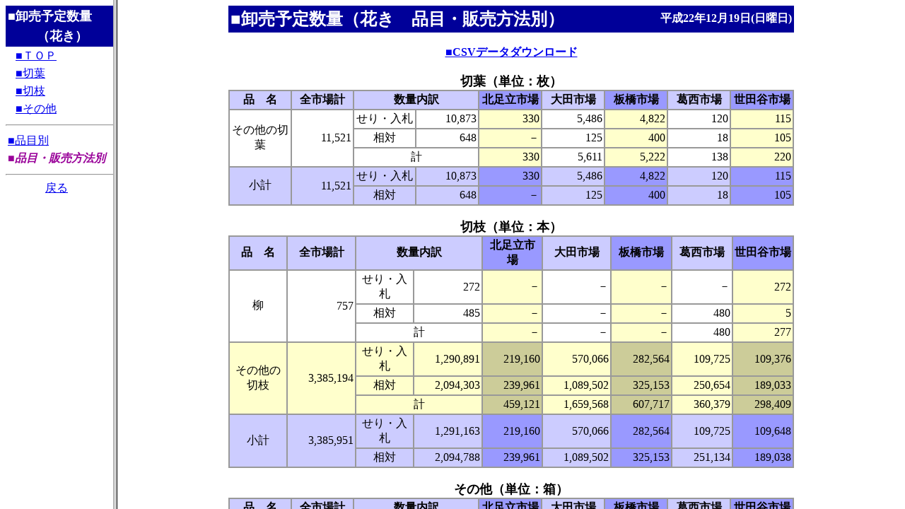

--- FILE ---
content_type: text/html
request_url: http://shijou-nippo.metro.tokyo.lg.jp/JS/201012/20101219/Kak/JS_Kak_Zen_index2.html
body_size: 278
content:
<HTML>
<HEAD>
  <META HTTP-EQUIV="Content-Type" CONTENT="text/html;CHARSET=x-sjis">
  <TITLE>卸売予定数量（花き）</TITLE>
</HEAD>
<FRAMESET COLS="160,1*">
  <FRAME SRC=JS_Kak_Zen_Menu2.html NAME=MENU >
  <FRAME SRC=JS_Kak_Zen2.html  NAME=CONTENT >
</FRAMESET>
</HTML>


--- FILE ---
content_type: text/html
request_url: http://shijou-nippo.metro.tokyo.lg.jp/JS/201012/20101219/Kak/JS_Kak_Zen_Menu2.html
body_size: 1229
content:
<HTML>
<HEAD>
<META HTTP-EQUIV='Content-Type' CONTENT='text/html;CHARSET=x-sjis'>
<TITLE>卸売予定数量（花き　品目・販売方法別）</TITLE>
</HEAD>
<BODY BGCOLOR='#ffffff'>
<CENTER>
<TABLE WIDTH='200' BORDER='0' BGCOLOR='#000099' >
<TR><TH COLSPAN='2' ALIGN='LEFT'>
<FONT color='#ffffff' size='+1'>■卸売予定数量</FONT></TH></TR>
<TR><TH width='20%'></TH><TH width='80%' ALIGN='LEFT'>
<FONT color='#ffffff' size='+1'>（花き）
</FONT></TH></TR></TABLE>
<TABLE WIDTH='200' BORDER='0' BGCOLOR='#FFFFFF'>
<TR><TD ROWSPAN='4'WIDTH='5%' </TD>
<TD><A HREF="JS_Kak_Zen2.html" TARGET=CONTENT>■ＴＯＰ</A></TD></TR>
<TR><TD><A HREF="JS_Kak_Zen2.html#BUNRUI1" TARGET=CONTENT>■切葉</A></TD></TR>
<TR><TD><A HREF="JS_Kak_Zen2.html#BUNRUI2" TARGET=CONTENT>■切枝</A></TD></TR>
<TR><TD><A HREF="JS_Kak_Zen2.html#BUNRUI3" TARGET=CONTENT>■その他</A></TD></TR>
</TABLE>
<HR WIDTH='200' ALIGN='CENTER'>
<TABLE WIDTH='200' BORDER='0' >
<TR><TD><A HREF="JS_Kak_Zen_index1.html" TARGET=_top>■品目別</A></TD></TR>
<TR><TH ALIGN='LEFT'><FONT COLOR='#990099'><EM>■品目・販売方法別</EM></FONT></TH></TR>
</TABLE>
<HR WIDTH='200' ALIGN='CENTER'>
<A HREF="../../../JS_Top.html" TARGET="_top">戻る</A>
</CENTER>
</BODY>
</HTML>


--- FILE ---
content_type: text/html
request_url: http://shijou-nippo.metro.tokyo.lg.jp/JS/201012/20101219/Kak/JS_Kak_Zen2.html
body_size: 10786
content:
<HTML>
<HEAD>
<META HTTP-EQUIV='Content-Type' CONTENT='text/html;CHARSET=x-sjis'>
<TITLE>卸売予定数量（花き　品目・販売方法別）</TITLE>
</HEAD>
<BODY BGCOLOR='#FFFFFF'>
<CENTER>
<TABLE WIDTH='800' BORDER='0' BGCOLOR='#000099' >
<TR>
<TH WIDTH='60%' ALIGN='LEFT' ><FONT SIZE='+2' color='#FFFFFF'>■卸売予定数量（花き　品目・販売方法別）</FONT></TH>
<TH WIDTH='40%' ALIGN='RIGHT'><FONT SIZE='+0' color='#FFFFFF'>平成22年12月19日(日曜日)</FONT></TH>
</TR>
</TABLE>
<BR>
<TABLE WIDTH='800' BORDER='0' CELLSPACING='0' CELLPADDING='0'>
<TR>
<TH ALIGN='CENTER'><A HREF='Kak_Y1.csv' download='Kak_Y1.csv' TARGET=CONTENT>■CSVデータダウンロード</A></TH>
</TR>
</TABLE><BR>
<A NAME="BUNRUI1"></A>
<TABLE WIDTH='800' BORDER='1' CELLSPACING='0' CELLPADDING='2' BORDERCOLOR='#999999' >
<CAPTION ALIGN='LEFT'><FONT SIZE='+1'><B>
切葉（単位：枚）
</B></FONT></CAPTION>
<TR>
<TH WIDTH='7%'  BGCOLOR='#CCCCFF' >品　名</TH>
<TH WIDTH='7%'  BGCOLOR='#CCCCFF' >全市場計</TH>
<TH WIDTH='14%' COLSPAN='2' BGCOLOR='#CCCCFF' >数量内訳</TH>

<TH WIDTH='7%'  BGCOLOR='#9999FF' >北足立市場</TH>
<TH WIDTH='7%'  BGCOLOR='#CCCCFF' >大田市場</TH>
<TH WIDTH='7%'  BGCOLOR='#9999FF' >板橋市場</TH>
<TH WIDTH='7%'  BGCOLOR='#CCCCFF' >葛西市場</TH>
<TH WIDTH='7%'  BGCOLOR='#9999FF' >世田谷市場</TH>
</TR>
<TR>
<TD ALIGN='CENTER'  ROWSPAN='3' BGCOLOR='#FFFFFF' >その他の切葉</TD>
<TD ALIGN='RIGHT' ROWSPAN='3' BGCOLOR='#FFFFFF'  NOWRAP >11,521</TD>
<TD ALIGN='CENTER' BGCOLOR='#FFFFFF'  WIDTH='7%' >せり・入札</TD>
<TD ALIGN='RIGHT' BGCOLOR='#FFFFFF'  WIDTH='7%' NOWRAP>10,873</TD>
<TD ALIGN='RIGHT' BGCOLOR='#FFFFCC' NOWRAP>330</TD>
<TD ALIGN='RIGHT' BGCOLOR='#FFFFFF' NOWRAP>5,486</TD>
<TD ALIGN='RIGHT' BGCOLOR='#FFFFCC' NOWRAP>4,822</TD>
<TD ALIGN='RIGHT' BGCOLOR='#FFFFFF' NOWRAP>120</TD>
<TD ALIGN='RIGHT' BGCOLOR='#FFFFCC' NOWRAP>115</TD>
</TR>
<TR>
<TD ALIGN='CENTER' BGCOLOR='#FFFFFF'  WIDTH='7%' >相対</TD>
<TD ALIGN='RIGHT' BGCOLOR='#FFFFFF'  WIDTH='7%' NOWRAP>648</TD>
<TD ALIGN='RIGHT' BGCOLOR='#FFFFCC' NOWRAP>－</TD>
<TD ALIGN='RIGHT' BGCOLOR='#FFFFFF' NOWRAP>125</TD>
<TD ALIGN='RIGHT' BGCOLOR='#FFFFCC' NOWRAP>400</TD>
<TD ALIGN='RIGHT' BGCOLOR='#FFFFFF' NOWRAP>18</TD>
<TD ALIGN='RIGHT' BGCOLOR='#FFFFCC' NOWRAP>105</TD>
</TR>
<TR>
<TD ALIGN='CENTER' BGCOLOR='#FFFFFF'  WIDTH='12%' COLSPAN = '2' >計</TD>

<TD ALIGN='RIGHT' BGCOLOR='#FFFFCC' NOWRAP>330</TD>
<TD ALIGN='RIGHT' BGCOLOR='#FFFFFF' NOWRAP>5,611</TD>
<TD ALIGN='RIGHT' BGCOLOR='#FFFFCC' NOWRAP>5,222</TD>
<TD ALIGN='RIGHT' BGCOLOR='#FFFFFF' NOWRAP>138</TD>
<TD ALIGN='RIGHT' BGCOLOR='#FFFFCC' NOWRAP>220</TD>
</TR>
<TR>
<TD ALIGN='CENTER'  ROWSPAN='2' BGCOLOR='#CCCCFF' >小計</TD>
<TD ALIGN='RIGHT' ROWSPAN='2' BGCOLOR='#CCCCFF'  NOWRAP >11,521</TD>
<TD ALIGN='CENTER' BGCOLOR='#CCCCFF'  WIDTH='7%' >せり・入札</TD>
<TD ALIGN='RIGHT' BGCOLOR='#CCCCFF'  WIDTH='7%' NOWRAP>10,873</TD>
<TD ALIGN='RIGHT' BGCOLOR='#9999FF' NOWRAP>330</TD>
<TD ALIGN='RIGHT' BGCOLOR='#CCCCFF' NOWRAP>5,486</TD>
<TD ALIGN='RIGHT' BGCOLOR='#9999FF' NOWRAP>4,822</TD>
<TD ALIGN='RIGHT' BGCOLOR='#CCCCFF' NOWRAP>120</TD>
<TD ALIGN='RIGHT' BGCOLOR='#9999FF' NOWRAP>115</TD>
</TR>
<TR>
<TD ALIGN='CENTER' BGCOLOR='#CCCCFF'  WIDTH='7%' >相対</TD>
<TD ALIGN='RIGHT' BGCOLOR='#CCCCFF'  WIDTH='7%' NOWRAP>648</TD>
<TD ALIGN='RIGHT' BGCOLOR='#9999FF' NOWRAP>－</TD>
<TD ALIGN='RIGHT' BGCOLOR='#CCCCFF' NOWRAP>125</TD>
<TD ALIGN='RIGHT' BGCOLOR='#9999FF' NOWRAP>400</TD>
<TD ALIGN='RIGHT' BGCOLOR='#CCCCFF' NOWRAP>18</TD>
<TD ALIGN='RIGHT' BGCOLOR='#9999FF' NOWRAP>105</TD>
</TR>
</TABLE><BR>
<A NAME="BUNRUI2"></A>
<TABLE WIDTH='800' BORDER='1' CELLSPACING='0' CELLPADDING='2' BORDERCOLOR='#999999' >
<CAPTION ALIGN='LEFT'><FONT SIZE='+1'><B>
切枝（単位：本）
</B></FONT></CAPTION>
<TR>
<TH WIDTH='7%'  BGCOLOR='#CCCCFF' >品　名</TH>
<TH WIDTH='7%'  BGCOLOR='#CCCCFF' >全市場計</TH>
<TH WIDTH='14%' COLSPAN='2' BGCOLOR='#CCCCFF' >数量内訳</TH>

<TH WIDTH='7%'  BGCOLOR='#9999FF' >北足立市場</TH>
<TH WIDTH='7%'  BGCOLOR='#CCCCFF' >大田市場</TH>
<TH WIDTH='7%'  BGCOLOR='#9999FF' >板橋市場</TH>
<TH WIDTH='7%'  BGCOLOR='#CCCCFF' >葛西市場</TH>
<TH WIDTH='7%'  BGCOLOR='#9999FF' >世田谷市場</TH>
</TR>
<TR>
<TD ALIGN='CENTER'  ROWSPAN='3' BGCOLOR='#FFFFFF' >柳</TD>
<TD ALIGN='RIGHT' ROWSPAN='3' BGCOLOR='#FFFFFF'  NOWRAP >757</TD>
<TD ALIGN='CENTER' BGCOLOR='#FFFFFF'  WIDTH='7%' >せり・入札</TD>
<TD ALIGN='RIGHT' BGCOLOR='#FFFFFF'  WIDTH='7%' NOWRAP>272</TD>
<TD ALIGN='RIGHT' BGCOLOR='#FFFFCC' NOWRAP>－</TD>
<TD ALIGN='RIGHT' BGCOLOR='#FFFFFF' NOWRAP>－</TD>
<TD ALIGN='RIGHT' BGCOLOR='#FFFFCC' NOWRAP>－</TD>
<TD ALIGN='RIGHT' BGCOLOR='#FFFFFF' NOWRAP>－</TD>
<TD ALIGN='RIGHT' BGCOLOR='#FFFFCC' NOWRAP>272</TD>
</TR>
<TR>
<TD ALIGN='CENTER' BGCOLOR='#FFFFFF'  WIDTH='7%' >相対</TD>
<TD ALIGN='RIGHT' BGCOLOR='#FFFFFF'  WIDTH='7%' NOWRAP>485</TD>
<TD ALIGN='RIGHT' BGCOLOR='#FFFFCC' NOWRAP>－</TD>
<TD ALIGN='RIGHT' BGCOLOR='#FFFFFF' NOWRAP>－</TD>
<TD ALIGN='RIGHT' BGCOLOR='#FFFFCC' NOWRAP>－</TD>
<TD ALIGN='RIGHT' BGCOLOR='#FFFFFF' NOWRAP>480</TD>
<TD ALIGN='RIGHT' BGCOLOR='#FFFFCC' NOWRAP>5</TD>
</TR>
<TR>
<TD ALIGN='CENTER' BGCOLOR='#FFFFFF'  WIDTH='12%' COLSPAN = '2' >計</TD>

<TD ALIGN='RIGHT' BGCOLOR='#FFFFCC' NOWRAP>－</TD>
<TD ALIGN='RIGHT' BGCOLOR='#FFFFFF' NOWRAP>－</TD>
<TD ALIGN='RIGHT' BGCOLOR='#FFFFCC' NOWRAP>－</TD>
<TD ALIGN='RIGHT' BGCOLOR='#FFFFFF' NOWRAP>480</TD>
<TD ALIGN='RIGHT' BGCOLOR='#FFFFCC' NOWRAP>277</TD>
</TR>
<TR>
<TD ALIGN='CENTER'  ROWSPAN='3' BGCOLOR='#FFFFCC' >その他の切枝</TD>
<TD ALIGN='RIGHT' ROWSPAN='3' BGCOLOR='#FFFFCC'  NOWRAP >3,385,194</TD>
<TD ALIGN='CENTER' BGCOLOR='#FFFFCC'  WIDTH='7%' >せり・入札</TD>
<TD ALIGN='RIGHT' BGCOLOR='#FFFFCC'  WIDTH='7%' NOWRAP>1,290,891</TD>
<TD ALIGN='RIGHT' BGCOLOR='#CCCC99' NOWRAP>219,160</TD>
<TD ALIGN='RIGHT' BGCOLOR='#FFFFCC' NOWRAP>570,066</TD>
<TD ALIGN='RIGHT' BGCOLOR='#CCCC99' NOWRAP>282,564</TD>
<TD ALIGN='RIGHT' BGCOLOR='#FFFFCC' NOWRAP>109,725</TD>
<TD ALIGN='RIGHT' BGCOLOR='#CCCC99' NOWRAP>109,376</TD>
</TR>
<TR>
<TD ALIGN='CENTER' BGCOLOR='#FFFFCC'  WIDTH='7%' >相対</TD>
<TD ALIGN='RIGHT' BGCOLOR='#FFFFCC'  WIDTH='7%' NOWRAP>2,094,303</TD>
<TD ALIGN='RIGHT' BGCOLOR='#CCCC99' NOWRAP>239,961</TD>
<TD ALIGN='RIGHT' BGCOLOR='#FFFFCC' NOWRAP>1,089,502</TD>
<TD ALIGN='RIGHT' BGCOLOR='#CCCC99' NOWRAP>325,153</TD>
<TD ALIGN='RIGHT' BGCOLOR='#FFFFCC' NOWRAP>250,654</TD>
<TD ALIGN='RIGHT' BGCOLOR='#CCCC99' NOWRAP>189,033</TD>
</TR>
<TR>
<TD ALIGN='CENTER' BGCOLOR='#FFFFCC'  WIDTH='12%' COLSPAN = '2' >計</TD>

<TD ALIGN='RIGHT' BGCOLOR='#CCCC99' NOWRAP>459,121</TD>
<TD ALIGN='RIGHT' BGCOLOR='#FFFFCC' NOWRAP>1,659,568</TD>
<TD ALIGN='RIGHT' BGCOLOR='#CCCC99' NOWRAP>607,717</TD>
<TD ALIGN='RIGHT' BGCOLOR='#FFFFCC' NOWRAP>360,379</TD>
<TD ALIGN='RIGHT' BGCOLOR='#CCCC99' NOWRAP>298,409</TD>
</TR>
<TR>
<TD ALIGN='CENTER'  ROWSPAN='2' BGCOLOR='#CCCCFF' >小計</TD>
<TD ALIGN='RIGHT' ROWSPAN='2' BGCOLOR='#CCCCFF'  NOWRAP >3,385,951</TD>
<TD ALIGN='CENTER' BGCOLOR='#CCCCFF'  WIDTH='7%' >せり・入札</TD>
<TD ALIGN='RIGHT' BGCOLOR='#CCCCFF'  WIDTH='7%' NOWRAP>1,291,163</TD>
<TD ALIGN='RIGHT' BGCOLOR='#9999FF' NOWRAP>219,160</TD>
<TD ALIGN='RIGHT' BGCOLOR='#CCCCFF' NOWRAP>570,066</TD>
<TD ALIGN='RIGHT' BGCOLOR='#9999FF' NOWRAP>282,564</TD>
<TD ALIGN='RIGHT' BGCOLOR='#CCCCFF' NOWRAP>109,725</TD>
<TD ALIGN='RIGHT' BGCOLOR='#9999FF' NOWRAP>109,648</TD>
</TR>
<TR>
<TD ALIGN='CENTER' BGCOLOR='#CCCCFF'  WIDTH='7%' >相対</TD>
<TD ALIGN='RIGHT' BGCOLOR='#CCCCFF'  WIDTH='7%' NOWRAP>2,094,788</TD>
<TD ALIGN='RIGHT' BGCOLOR='#9999FF' NOWRAP>239,961</TD>
<TD ALIGN='RIGHT' BGCOLOR='#CCCCFF' NOWRAP>1,089,502</TD>
<TD ALIGN='RIGHT' BGCOLOR='#9999FF' NOWRAP>325,153</TD>
<TD ALIGN='RIGHT' BGCOLOR='#CCCCFF' NOWRAP>251,134</TD>
<TD ALIGN='RIGHT' BGCOLOR='#9999FF' NOWRAP>189,038</TD>
</TR>
</TABLE><BR>
<A NAME="BUNRUI3"></A>
<TABLE WIDTH='800' BORDER='1' CELLSPACING='0' CELLPADDING='2' BORDERCOLOR='#999999' >
<CAPTION ALIGN='LEFT'><FONT SIZE='+1'><B>
その他（単位：箱）
</B></FONT></CAPTION>
<TR>
<TH WIDTH='7%'  BGCOLOR='#CCCCFF' >品　名</TH>
<TH WIDTH='7%'  BGCOLOR='#CCCCFF' >全市場計</TH>
<TH WIDTH='14%' COLSPAN='2' BGCOLOR='#CCCCFF' >数量内訳</TH>

<TH WIDTH='7%'  BGCOLOR='#9999FF' >北足立市場</TH>
<TH WIDTH='7%'  BGCOLOR='#CCCCFF' >大田市場</TH>
<TH WIDTH='7%'  BGCOLOR='#9999FF' >板橋市場</TH>
<TH WIDTH='7%'  BGCOLOR='#CCCCFF' >葛西市場</TH>
<TH WIDTH='7%'  BGCOLOR='#9999FF' >世田谷市場</TH>
</TR>
<TR>
<TD ALIGN='CENTER'  ROWSPAN='3' BGCOLOR='#FFFFFF' >その他の花き</TD>
<TD ALIGN='RIGHT' ROWSPAN='3' BGCOLOR='#FFFFFF'  NOWRAP >39</TD>
<TD ALIGN='CENTER' BGCOLOR='#FFFFFF'  WIDTH='7%' >せり・入札</TD>
<TD ALIGN='RIGHT' BGCOLOR='#FFFFFF'  WIDTH='7%' NOWRAP>9</TD>
<TD ALIGN='RIGHT' BGCOLOR='#FFFFCC' NOWRAP>－</TD>
<TD ALIGN='RIGHT' BGCOLOR='#FFFFFF' NOWRAP>9</TD>
<TD ALIGN='RIGHT' BGCOLOR='#FFFFCC' NOWRAP>－</TD>
<TD ALIGN='RIGHT' BGCOLOR='#FFFFFF' NOWRAP>－</TD>
<TD ALIGN='RIGHT' BGCOLOR='#FFFFCC' NOWRAP>－</TD>
</TR>
<TR>
<TD ALIGN='CENTER' BGCOLOR='#FFFFFF'  WIDTH='7%' >相対</TD>
<TD ALIGN='RIGHT' BGCOLOR='#FFFFFF'  WIDTH='7%' NOWRAP>30</TD>
<TD ALIGN='RIGHT' BGCOLOR='#FFFFCC' NOWRAP>－</TD>
<TD ALIGN='RIGHT' BGCOLOR='#FFFFFF' NOWRAP>30</TD>
<TD ALIGN='RIGHT' BGCOLOR='#FFFFCC' NOWRAP>－</TD>
<TD ALIGN='RIGHT' BGCOLOR='#FFFFFF' NOWRAP>－</TD>
<TD ALIGN='RIGHT' BGCOLOR='#FFFFCC' NOWRAP>－</TD>
</TR>
<TR>
<TD ALIGN='CENTER' BGCOLOR='#FFFFFF'  WIDTH='12%' COLSPAN = '2' >計</TD>

<TD ALIGN='RIGHT' BGCOLOR='#FFFFCC' NOWRAP>－</TD>
<TD ALIGN='RIGHT' BGCOLOR='#FFFFFF' NOWRAP>39</TD>
<TD ALIGN='RIGHT' BGCOLOR='#FFFFCC' NOWRAP>－</TD>
<TD ALIGN='RIGHT' BGCOLOR='#FFFFFF' NOWRAP>－</TD>
<TD ALIGN='RIGHT' BGCOLOR='#FFFFCC' NOWRAP>－</TD>
</TR>
<TR>
<TD ALIGN='CENTER'  ROWSPAN='2' BGCOLOR='#CCCCFF' >小計</TD>
<TD ALIGN='RIGHT' ROWSPAN='2' BGCOLOR='#CCCCFF'  NOWRAP >39</TD>
<TD ALIGN='CENTER' BGCOLOR='#CCCCFF'  WIDTH='7%' >せり・入札</TD>
<TD ALIGN='RIGHT' BGCOLOR='#CCCCFF'  WIDTH='7%' NOWRAP>9</TD>
<TD ALIGN='RIGHT' BGCOLOR='#9999FF' NOWRAP>－</TD>
<TD ALIGN='RIGHT' BGCOLOR='#CCCCFF' NOWRAP>9</TD>
<TD ALIGN='RIGHT' BGCOLOR='#9999FF' NOWRAP>－</TD>
<TD ALIGN='RIGHT' BGCOLOR='#CCCCFF' NOWRAP>－</TD>
<TD ALIGN='RIGHT' BGCOLOR='#9999FF' NOWRAP>－</TD>
</TR>
<TR>
<TD ALIGN='CENTER' BGCOLOR='#CCCCFF'  WIDTH='7%' >相対</TD>
<TD ALIGN='RIGHT' BGCOLOR='#CCCCFF'  WIDTH='7%' NOWRAP>30</TD>
<TD ALIGN='RIGHT' BGCOLOR='#9999FF' NOWRAP>－</TD>
<TD ALIGN='RIGHT' BGCOLOR='#CCCCFF' NOWRAP>30</TD>
<TD ALIGN='RIGHT' BGCOLOR='#9999FF' NOWRAP>－</TD>
<TD ALIGN='RIGHT' BGCOLOR='#CCCCFF' NOWRAP>－</TD>
<TD ALIGN='RIGHT' BGCOLOR='#9999FF' NOWRAP>－</TD>
</TR>
</TABLE><BR>
</TABLE></CENTER></BODY></HTML>
